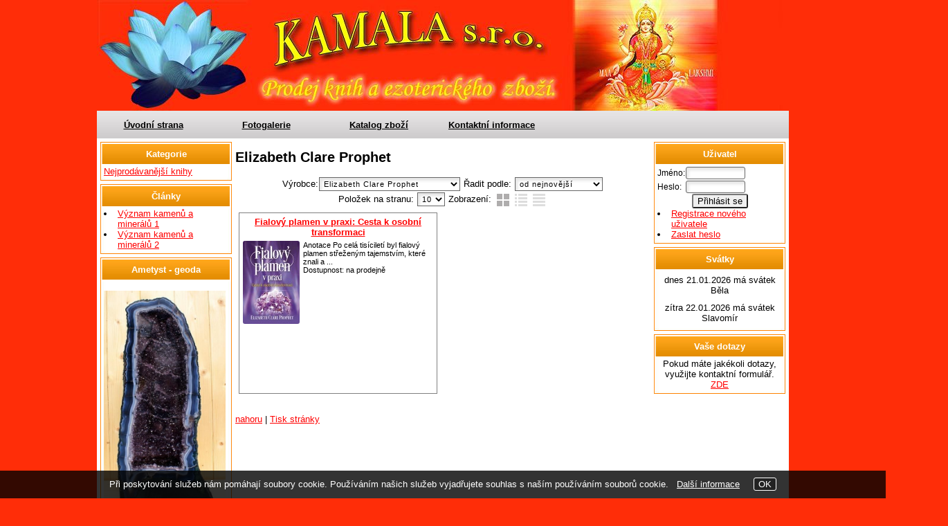

--- FILE ---
content_type: text/html; charset=utf-8
request_url: https://www.kamala.cz/elizabeth-clare-prophet-v515.html
body_size: 5676
content:
<!DOCTYPE html>
<html lang="cs-cz" dir="ltr">
 <head> 	
 	<meta charset="UTF-8" />
 	<title>Elizabeth Clare Prophet</title> 	
	<meta name="description" content="eshop Elizabeth Clare Prophet" />
	<meta name="keywords" content="Elizabeth Clare Prophet"    />
	<meta name="rating" content="general" />
	<meta name="revisit-after" content="2 Days" />
	<meta name="author" content="www.kamala.cz kamala.knihy@seznam.cz na systemu Shop5.cz" />
    <meta name="viewport" content="width=device-width, initial-scale=1.0" />
    <link rel="stylesheet" href="https://www.kamala.cz/css/awesome/css/all.css" />
     <script>
         window.dataLayer = window.dataLayer || [];
         function gtag()
         {
             dataLayer.push(arguments);
         }

         gtag('set', { 'user_pseudo_id': 'fcbecc4f1f29271dd8a1148a721b8a2f' });
         /* google_cookie: vzdy_merit  */      </script>
	
<!-- cookie lista: none -->

<!-- neni nastaveny GTM [] --> <meta name="robots" content="index,follow" >
<meta property="og:title" content="Elizabeth Clare Prophet" />
<meta property="og:description" content="eshop Elizabeth Clare Prophet" />
<meta property="og:site_name" content="www.kamala.cz" />
<!-- sekce kategorie -->
    <link rel="shortcut icon" href="https://www.kamala.cz/_obchody/kamala.shop5.cz/soubory/favicon.ico" />		
	<link rel="stylesheet"   href="https://www.kamala.cz/class/fsmenu/listmenu_shop5.css"  />
	<link rel="stylesheet"   href="https://www.kamala.cz/class/fsmenu/listmenu_fallback.css" />
	<link rel="stylesheet"   href="https://www.kamala.cz/class/fsmenu/divmenu.css" />
	
  	<style   media="screen,print" >
@import url('https://www.kamala.cz/css/default.css?t=22-12-2025-14-03-39');
@import url('https://www.kamala.cz/css/objednavka_zkracena.css');
@import url('https://www.kamala.cz/js/slick/slick.css?t=22-12-2025-14-03-39');
@import url('https://www.kamala.cz/js/slick/slick-theme.css?t=22-12-2025-14-03-39');
@import url(https://www.kamala.cz/css/styles/009.css?time=22-12-2025-14-03-39);

div#hlavicka {width:1000px;height:160px;background-image:url('https://www.kamala.cz/_obchody/kamala.shop5.cz/prilohy/1/hlavicka-1.jpg.big.jpg?x=1253495');}
 body {background:#ff2d08;}   	</style>
    <link rel="stylesheet"   href="https://www.kamala.cz/css_print.php" media="print" >
<script  src="https://www.kamala.cz/js/jquery/js/jquery-3.6.0.min.js" ></script>
<script  src="https://www.kamala.cz/js/jquery/js/cookie/jquery.cookie.js" ></script>
<script  src="https://www.kamala.cz/js/jquery/jquery-ui-1.13.2/jquery-ui.min.js" ></script>
<script  src="https://www.kamala.cz/js/jquery.visible.js" ></script>
<script  src="https://www.kamala.cz/js/slick/slick.js" ></script>
<script  src="https://www.kamala.cz/js/basic.js?t=1766405834" ></script>
<script  src="https://www.kamala.cz/js/php.lib.js" ></script>
<script> 
var shop5_url='https://www.kamala.cz/'; 
var shop5_uid='1768978847_f2946eb8b6dbcf86163521d01cf64d47'; 
var shop5_zapnout_nahledy= 'ano'; 
var shop5_zbozi_zalozky_pamatovat= 'ano'; </script>
<!-- GA4 -->

<!-- DATA LAYER -->

        <script>
        gtag('js', new Date());        
        
  
</script> </head><body class="lang_cz sekce_kategorie rozvrzeni_0">
<!-- neni nastaveny GTM [] --> <a id="top" ></a>
<div id="all" class="sekce_kategorie">


    <div id="hlavicka" >
        <div id="hlavicka_obsah">        </div><!-- hlavicka_obsah -->
    </div><!-- hlavicka -->

    <div id="hlavni_menu">
        <nav>            <div id="hlavni_menu_odsazeni">
                <div class="hlavni_menu hlavni_menu1 " onclick="presmeruj('https://www.kamala.cz/');"  ><a href="https://www.kamala.cz/" title="Úvodní strana" >Úvodní strana</a></div><div class="hlavni_menu hlavni_menu2 " onclick="presmeruj('https://www.kamala.cz/cz-fotogalerie-0.html');"  ><a href="https://www.kamala.cz/cz-fotogalerie-0.html" title="Fotogalerie" >Fotogalerie</a></div><div class="hlavni_menu hlavni_menu3 " onclick="presmeruj('https://www.kamala.cz/cz-kategorie_0-0.html');"  ><a href="https://www.kamala.cz/cz-kategorie_0-0.html" title="Katalog zboží" >Katalog zboží</a></div><div class="hlavni_menu hlavni_menu4 " onclick="presmeruj('https://www.kamala.cz/cz-sekce-kontaktni_informace.html');"  ><a href="https://www.kamala.cz/cz-sekce-kontaktni_informace.html" title="Kontaktní informace" >Kontaktní informace</a></div>        <script>


            $(function () {

                $('#hlavni_menu').bind("mouseleave", function () {
                    $('#hlavni_menu div.podmenu').hide();
                });

                $('div.hlavni_menu').mouseenter(function () {
                    $('#hlavni_menu div.podmenu').hide();
                    $("div.podmenu", this).toggle("fast", function () {
                    });
                });


            });

        </script>
        
            </div><!-- hlavni_menu_odsazeni -->
            <div class="cl"></div>
        </nav>
    </div><!-- hlavni_menu -->


    <div id="in_body">
        

        <div id="levy_prostredni">

            <div id="prostredek">
                <section><!-- seo_cz_kategorie_555562867d6dacab2b4b1b90ba69c32f_top.html -->                <!-- <div id="prostredek_minsize" ></div> -->
                <div id="sekce" ><h1>Elizabeth Clare Prophet </h1><form action="https://www.kamala.cz/#frm_order" method="get" id="frm_order"   >
<input type="hidden" name="filtry[zobrazit]" value="ano"  id="zobrazit_filtraci"  />
<input type="hidden" name="sekce" value="kategorie"  />
<input type="hidden" name="id_kategorie" value="0"  /><span class="filtrace_parametry" ></span><!-- filtrace_parametry --> <span class="vyberte_vyrobce" ><span class="filtry_nazev_parametru" >Výrobce:</span><select name="filtry[vyrobce]" onchange="frm_order_submit_now();"  ><option value=" " >Vyberte výrobce</option><option value="Anke Evertz" >Anke Evertz</option><option value="Antonín Hrbek " >Antonín Hrbek </option><option value="Bernadette von Dreien" >Bernadette von Dreien</option><option value="Colette Baron-Reid" >Colette Baron-Reid</option><option value="David Wilcock" >David Wilcock</option><option value="Eckhart Tolle" >Eckhart Tolle</option><option value="Elizabeth Clare Prophet"  selected="selected" >Elizabeth Clare Prophet</option><option value="Jan van Helsing, Jason Mason" >Jan van Helsing, Jason Mason</option><option value="Jana Kateřina Kastnerová" >Jana Kateřina Kastnerová</option><option value="Joe Dispenza" >Joe Dispenza</option><option value="Kim Dreyer" >Kim Dreyer</option><option value="Louise L. Hay" >Louise L. Hay</option><option value="Marcel Vanek" >Marcel Vanek</option><option value="Margaret Cheney" >Margaret Cheney</option><option value="Markus Schirner" >Markus Schirner</option><option value="Michal Odoul " >Michal Odoul </option><option value="Miroslav Hrabica" >Miroslav Hrabica</option><option value="Pierre Franckh" >Pierre Franckh</option><option value="Rebecca Campbell" >Rebecca Campbell</option><option value="Steven M. Greer" >Steven M. Greer</option></select></span>  <span id="select_poradi" class="filtry_parametr" ><span class="filtry_nazev_parametru" >Řadit podle: </span><select name="filtry[order]" onchange="frm_order_submit_now();"  ><option value="zk.poradi, z.poradi" >Výchozí pořadí</option><option value="t.nazev" >Názvu vzestupně</option><option value="t.nazev DESC" >Názvu sestupně</option><option value="cena_s_dph" >Ceny vzestupně</option><option value="cena_s_dph DESC" >Ceny sestupně</option><option value="z.id" >od nejstarší</option><option value="z.id DESC"  selected="selected" >od nejnovější</option></select></span><span class="polozek_na_stranu filtry_parametr" ><span class="filtry_nazev_parametru" >Položek na stranu: </span><select name="filtry[pocet_na_stranu]" onchange="SetCookie('pocet_na_stranu',this.value);frm_order_submit_now();"  ><option value="10"  selected="selected" >10</option><option value="20" >20</option><option value="30" >30</option></select></span>  <span class="typ_zobrazeni" >Zobrazení:  
<input type="hidden" name="filtry[zobrazeni]" value="katalog"  id="zobrazeni"  /><input class="zobrazeni_katalog2" type="button" value="Katalog" onclick="document.getElementById('zobrazeni').value='katalog';frm_order_submit();"/><input class="zobrazeni_tabulka_foto" type="button" value="Tabulka s fotkou" onclick="document.getElementById('zobrazeni').value='tabulka_foto';frm_order_submit();"/><input class="zobrazeni_tabulka" type="button" value="Tabulka" onclick="document.getElementById('zobrazeni').value='tabulka';frm_order_submit();"/></span> <div class="cb" ></div></form><div class="cb" ></div><div id="polozky_start"></div><div class="polozky" >
<!-- 888016926 -->
<div class="polozka polozka_licha_ano polozka_1" id="polozka888016926"  >
<div class="polozka_nazev" ><a href="https://www.kamala.cz/fialovy-plamen-v-praxi-cesta-k-osobni-transformaci/" title="Fialový plamen v praxi: Cesta k osobní transformaci"    >Fialový plamen v praxi: Cesta k osobní transformaci</a></div>
<div class="polozka_body"><span class="polozka_priznaky" ></span>
<div class="polozka_foto">
<img loading="lazy" title="Fialový plamen v praxi: Cesta k osobní transformaci" class="polozka_foto_1" src="https://www.kamala.cz/_obchody/kamala.shop5.cz/prilohy/1/fialovy-plamen-v-praxi-cesta-k-osobni-transformaci.jpg" alt="Fialový plamen v praxi: Cesta k osobní transformaci" onclick="fotoenc('aHR0cHM6Ly93d3cua2FtYWxhLmN6L19vYmNob2R5L2thbWFsYS5zaG9wNS5jei9wcmlsb2h5LzEvZmlhbG92eS1wbGFtZW4tdi1wcmF4aS1jZXN0YS1rLW9zb2JuaS10cmFuc2Zvcm1hY2kuanBnLmJpZy5qcGc=')" />
</div>
<div class="polozka_popis"  ><span class="polozka_popis_text" >Anotace Po celá tisíciletí byl fialový plamen střeženým tajemstvím, které znali a ...</span><br /><span class="dostupnost" >Dostupnost: <span class="dostupnost_96c10ed3b0fef1cd8625d0286ef9b619" >na prodejně</span></span></div>
<div class="polozka_odkaz"><form action="https://www.kamala.cz/elizabeth-clare-prophet-v515.html" method="post" id="frm_id_3" class="form_polozka"  >
<input type="hidden" name="rand" value="fe42a8fb2dafd840bdf9500689f572dd"  /></form>
</div>
<div class="cl"></div>
<div class="polozka_cena">
</div>
</div>
<div class="polozka_bottom"></div>
</div><!-- polozka --><div id="konec_vypisu_polozek" ></div><div class="cb" ></div></div><!-- konec polozky --><script>


            if ($('#polozky_start').visible(true)) {
                //alert('polozky jsou videt 1');

            } else {
                $( '<div class="zobrazit_polozky" ><input onclick="scrollToElement(\'#polozky_start\');" type="button" class="button zobrazit_polozky" value="Zobrazit položky" ></div>' ).insertAfter( "h1" );
            }



        </script>
<div class="cl"></div>
<!-- konec sekce kategorie --><div class="cb" ></div></div>                <div class="cl"></div>

                
                <div class="nahoru">
                    <a href="#top" title="" class="nahoru">nahoru</a> | <a href="#"
                                                                                                 onclick="print();return;"
                                                                                                 class="tisk">Tisk stránky</a>
                </div>
                                <div class="cl"></div>
                <div class="cr"></div>
                

                </section>
            </div><!-- prostredek -->

            <div id="levy_sloupec">
                <aside>
                    <div class="ramec_levy"><div class="ramec ramec_kategorie_jednoduche  ramec_1"><div class="ramec_top">Kategorie</div><div class="ramec_body"><div class="ramec_minsize" ></div><nav><div class="kat_jednoducha"><a href="https://www.kamala.cz/kategorie/nejprodavanejsi-knihy/" title="Nejprodávanější knihy">Nejprodávanější knihy</a></div><div class="rozdel" ></div></nav>
<div class="cr" ></div></div><!-- ramec_body --><div class="ramec_bottom" ></div></div><!-- ramec  ramec_kategorie_jednoduche --></div><!-- ramec_levy --><div class="ramec_levy"><div class="ramec ramec_clanky  ramec_2"><div class="ramec_top">Články</div><div class="ramec_body"><div class="ramec_minsize" ></div><nav><ul>
<li id="clanky_1"><a href="https://www.kamala.cz/cz-clanky-1.html" title="Význam kamenů a minerálů 1 ">Význam kamenů a minerálů 1</a></li><li id="clanky_2"><a href="https://www.kamala.cz/cz-clanky-2.html" title="Význam kamenů a minerálů 2">Význam kamenů a minerálů 2</a></li></ul></nav>
<div class="cr" ></div></div><!-- ramec_body --><div class="ramec_bottom" ></div></div><!-- ramec  ramec_clanky --></div><!-- ramec_levy --><div class="ramec_levy"><div class="ramec ramec_vlastni_1  ramec_3"><div class="ramec_top">Ametyst - geoda</div><div class="ramec_body"><div class="ramec_minsize" ></div><p><img alt="Ametyst - geoda" src="https://www.kamala.cz/_obchody/kamala.shop5.cz/prilohy/1/dsc03232-0.jpg.big.jpg" height="341" width="176" /></p><div class="cr" ></div></div><!-- ramec_body --><div class="ramec_bottom" ></div></div><!-- ramec  ramec_vlastni_1 --></div><!-- ramec_levy --><div class="ramec_levy"><div class="ramec ramec_nejkupovanejsi_zbozi_foto  ramec_posledni  ramec_4"><div class="ramec_top">Nejprodávanější zboží</div><div class="ramec_body"><div class="ramec_minsize" ></div><div class="cr" ></div></div><!-- ramec_body --><div class="ramec_bottom" ></div></div><!-- ramec  ramec_nejkupovanejsi_zbozi_foto --></div><!-- ramec_levy -->
                </aside>
            </div><!-- levy_sloupec -->


            <div class="cl"></div>
            <div class="cr"></div>
            
        </div><!-- levy_prostredni -->

        <div id="pravy_sloupec">
            <aside>


                <div class="ramec_pravy"><div class="ramec ramec_uzivatel  ramec_1"><div class="ramec_top">Uživatel</div><div class="ramec_body"><div class="ramec_minsize" ></div><form method="post"  action="#" ><table class="login">
            <tr>
                <td>Jméno:</td>
                <td><input type="text"  name="login_nick" value="" maxlength="60" class="input_text " style=""  onkeyup="" onkeydown="" onchange="" onfocus="$(this).addClass('input_focused');" onblur="$(this).removeClass('input_focused');" /></td>
            </tr>
            <tr>
                <td>Heslo:</td>
                <td><input type="password" id="login_heslo" name="login_heslo" value="" maxlength="60" class="input_text input_pass"  style=""   onfocus="$(this).addClass('input_focused');" onblur="$(this).removeClass('input_focused');"   required /></td>
            </tr>
        </table>


        <div class="center">
            <input type="submit"   value="Přihlásit se" class="submit button " />
        </div>
    </form>
    

    <ul>
        <!-- <li><a href="<?=Config::$domena.$Lng->lng()?>-sekce-login.html" title="<?=$Lng->slovo("prihlasit se")?>"><?=$Lng->slovo("prihlasit se")?></a></li> -->
        <li><a href="https://www.kamala.cz/cz-sekce-registrace.html" >Registrace nového uživatele</a></li>
       <li><a href="https://www.kamala.cz/cz-sekce-zaslat_heslo.html" title="Zaslat heslo">Zaslat heslo</a></li></ul><div class="cr" ></div></div><!-- ramec_body --><div class="ramec_bottom" ></div></div><!-- ramec  ramec_uzivatel --></div><!-- ramec_pravy --><div class="ramec_pravy"><div class="ramec ramec_posledni_navstivene  ramec_2"><div class="ramec_top">Poslední navštívené</div><div class="ramec_body"><div class="ramec_minsize" ></div><script>$('div.ramec_posledni_navstivene').hide();</script><div class="cr" ></div></div><!-- ramec_body --><div class="ramec_bottom" ></div></div><!-- ramec  ramec_posledni_navstivene --></div><!-- ramec_pravy --><div class="ramec_pravy"><div class="ramec ramec_svatky  ramec_3"><div class="ramec_top">Svátky</div><div class="ramec_body"><div class="ramec_minsize" ></div><div class="svatek">dnes 21.01.2026 má svátek Běla</div><div class="svatek">zítra 22.01.2026 má svátek Slavomír</div><div class="cr" ></div></div><!-- ramec_body --><div class="ramec_bottom" ></div></div><!-- ramec  ramec_svatky --></div><!-- ramec_pravy --><div class="ramec_pravy"><div class="ramec ramec_vase_dotazy  ramec_posledni  ramec_4"><div class="ramec_top">Vaše dotazy</div><div class="ramec_body"><div class="ramec_minsize" ></div><div class="center" >Pokud máte jakékoli dotazy, využijte kontaktní formulář.<br /><a href="https://www.kamala.cz/cz-sekce-formular.html" title="" >ZDE</a></div><div class="cr" ></div></div><!-- ramec_body --><div class="ramec_bottom" ></div></div><!-- ramec  ramec_vase_dotazy --></div><!-- ramec_pravy -->
                <div class="cl"></div>
                <div class="cr"></div>
            </aside>
        </div><!-- pravy_sloupec-->


        <div class="cl"></div>
        <div class="cr"></div>

    </div><!-- in_body -->

    <div class="cl"></div>
    <div class="cr"></div>


    <div id="bottom">
        <footer>
            <div id="in_bottom">
                <span class="copyright_podpis" >Copyright &copy; <a href="https://www.kamala.cz/"
                                  title="Prodej knih, ezoterické zboží, svíčky, minerály, obrazy a etnická hudba">www.kamala.cz</a>,
            <span>provozováno na systému <a href="https://www.shop5.cz/"
                                            title="Tvorba e-shopu, pronájem e-shopu, eshop na míru">tvorba e-shopu</a> a <a
                        href="https://www.shop5.cz/pronajem-eshopu.html"
                        title="pronájem e-shopu,pronájem internetového obchodu">pronájem e-shopu</a> Shop5.cz</span>
            </span>            </div><!-- in_bottom -->
        </footer>
    </div><!-- bottom -->
<div class="banner_out_left" ></div>
<div class="banner_out_right" ></div>

</div><!-- all -->

<script    >

    //document.getElementById('in_bottom').innerHTML = document.getElementById('podpis').innerHTML; document.getElementById('podpis').innerHTML='';

    //alert('konec stranky');


    $(document).ready(function () {



    
		$('a.exodkaz').attr('target', '_blank');
		$('embed').attr('wmode', 'transparent'); //aby flash nepresahovat do vrstev fotogalerie
		

		        //
    	zapnout_nahledy();    	
    	zapnout_alerty(0);

        $( "input#fulltext_text, input.fulltext_text" ).autocomplete({
            source: "https://www.kamala.cz/js_connector.php?action=naseptavac_zbozi",
            minLength: 3,
            delay: 900,
            select: function( event, ui ) {
				u = ui.item.url;
				//alert(u);
				document.location.href=u;
            	return false;
                }
        });


	    
	    


		
		


	
});

    
</script>


<!-- responzivni menu START --><style>
@media only screen and (max-width: 1000px) {
    div#hlavicka {display:none;}
    div#all {padding-top:100px;}
} 
@media only screen and (min-width: 1001px) {
nav#responzivni_menu3 {display:none;}
} 
</style>
<nav id="responzivni_menu" class="responzivni_menu_v3">
<ul class="responzivni_ikony">
<li class="responzivni_ikona" id="rm_navig" onclick="responzivni_menu3_open(this);" title="Menu" ><i class="fas fa-bars"></i> 
<ul>
<li class="rm_close" onclick="responzivni_menu3_close(this);"><i class="fas fa-times"></i> &nbsp; Zavřít</li>
<li>
<a href="https://www.kamala.cz/kategorie/nejprodavanejsi-knihy/" >Nejprodávanější knihy</a>
</li>
<li class="mezera">&nbsp;</li>
<li class="res_men res_men_uvodni-strana">
<a href="https://www.kamala.cz/" >Úvodní strana</a>
</li>
<li class="res_men res_men_fotogalerie">
<a href="https://www.kamala.cz/cz-fotogalerie-0.html" >Fotogalerie</a>
</li>
<li class="res_men res_men_katalog-zbozi">
<a href="https://www.kamala.cz/cz-kategorie_0-0.html" >Katalog zboží</a>
</li>
<li class="res_men res_men_kontaktni-informace">
<a href="https://www.kamala.cz/cz-sekce-kontaktni_informace.html" >Kontaktní informace</a>
</li>
</ul>
</li>
<li class="responzivni_ikona" id="rm_kosik"><a href="https://www.kamala.cz/cz-sekce-kosik.html" title="Nákupní košík" ><i class="fas fa-shopping-cart"></i></a></li>
<li class="responzivni_ikona" id="rm_fulltext"><a href="https://www.kamala.cz/cz-sekce-hledat.html" title="vyhledávání"><i class="fas fa-search"></i></a></li>
<li class="responzivni_ikona" id="rm_login"><a href="https://www.kamala.cz/cz-sekce-login.html" title="Uživatel"><i class="fas fa-user"></i></a></li>
<li class="responzivni_ikona" id="rm_home"><a href="https://www.kamala.cz/" title="Úvodní strana"><i class="fas fa-home"></i></a></li>
</ul>
<div class="rm_fulltext_form"><form action="https://www.kamala.cz/" method="post" id="res_fulltext_form"   >
<input type="hidden" name="rand" value="e0ed28f35fe964146c59fd2b984b8721"  />
<input type="hidden" name="sekce" value="kategorie"  /><input type="text" class="fulltext_text" name="filtry[fulltext]" value="" placeholder="Jaké zboží hledáte ?" /> <span class="res_lupa" ><i class="fas fa-search" onclick="$('#res_fulltext_form').submit();"></i></span></form></div>
</nav>
<!-- responzivni menu KONEC --><div id="zobrazit_nahled_obrazku" ></div>



<div id="info_cookies" ><p>Při poskytování služeb nám pomáhají soubory cookie. Používáním našich služeb vyjadřujete souhlas s naším používáním souborů cookie. &nbsp; <a href="https://www.google.cz/intl/cs/policies/technologies/cookies/" target="_blank">Další informace</a><span onclick="info_cookies_remove();" ><input type="button" class="button" onclick="info_cookies_remove();" value="OK" /></span></p></div>
        <script>
            $(function () {
                setMaxZIdex('#info_cookies');
            });
        </script>


        <script>
$( document ).ready(function() {

	
	$(".povinne input.input_text").prop('required',true);
	$(".povinne textarea").prop('required',true);

    volne_misto();
    window.setInterval(volne_misto, 200);
	
	});

</script>	

<!-- glami pixel - key neni nastaven -->


<!-- SELECT 
                       * 
                FROM 
                     prefix_baliky 
                WHERE 
                    id_obchodu = '3460' 
                    AND 
                    uzavreno!=1 
                    AND 
                    stav_cas < 1768977047
                    AND 
                    id_baliku!='' 
                ORDER BY 
                    rand() LIMIT 1 -->

</body>
</html>

--- FILE ---
content_type: text/css
request_url: https://www.kamala.cz/css/styles/009.css?time=22-12-2025-14-03-39
body_size: 227
content:
body {background:#e0e0e0;}
a {color:/*#015803*/ red;}
a:hover {color:black;}
div#all {width:1000px; background:white;}
div#hlavicka {height:191px; width:1000px; background:gray url('009/hlavicka.jpg');}
div#hlavni_menu {height:40px; background: gray url('009/hlavni_menu.jpg'); width:1000px; border:0;}

div#hlavni_menu a {color:black;}

div.ramec, div.ramec_top, div.ramec_body, div.ramec_bottom, div#levy_sloupec, div#pravy_sloupec {
margin:0; padding:0; border:0; width:190px; background:none;
}


div.ramec {background:url('009/ramec_body.jpg'); margin-top:5px;}

div.ramec_top {color:white; background:url('009/ramec_top.jpg'); height:25px; padding-top:10px;}
div.ramec_bottom {background:url('009/ramec_bottom.jpg');background-position:bottom;}

div.ramec_body {padding-left:5px; width:180px;}

div#levy_sloupec {padding-left:5px; }
div#pravy_sloupec {padding-right:5px; }

div#levy_prostredni {width:800px;}
div#prostredek {margin:0; padding:0; border:0; width:600px;}

div.kategorie {background:#b10000; width:275px;}
div.kategorie a {color:white;}

div.polozka {width:275px; background:white;}

div.hlavicka_nadpis {font-size:35px; color:white; padding-top:65px; font-weight:bold; padding-left:40px;}
div.hlavicka_popis {padding-left:40px;color:#eeeeee;}